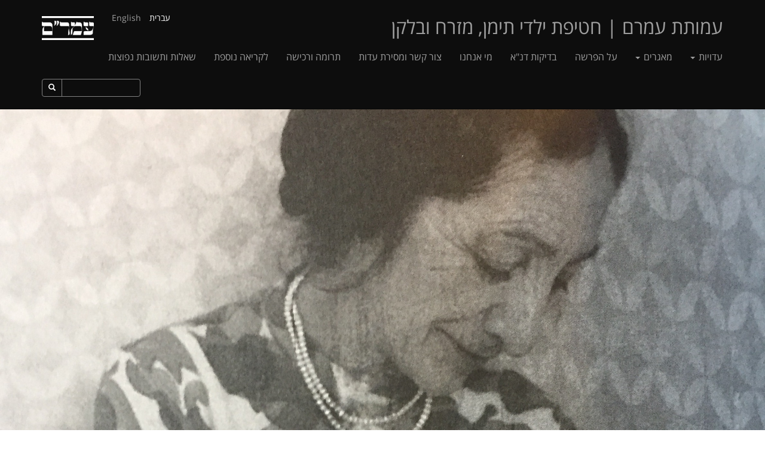

--- FILE ---
content_type: text/html; charset=UTF-8
request_url: https://edut-amram.org/testimonies/dr-ita-margalit/
body_size: 3251
content:
<!doctype html>
<html lang="he">
    <head>
        <meta charset="utf-8">
				<title>חטיפת ילדי תימן מזרח ובלקן עמותת עמר״ם</title>
						<meta name="description" content="חטיפת ילדי תימן מזרח ובלקן עמותת עמר״ם">
				
		
		<!-- Open Graph Protocol Meta -->
		<meta property="og:site_name" content="עמותת עמרם | חטיפת ילדי תימן, מזרח ובלקן">
		<meta property="og:type" content="article">
		<meta property="og:url" content="http://www.edut-amram.org/testimonies/dr-ita-margalit/">
				<meta property="og:title" content="חטיפת ילדי תימן מזרח ובלקן עמותת עמר״ם">
						<meta property="og:description" content="חטיפת ילדי תימן מזרח ובלקן עמותת עמר״ם">
						<meta property="og:image" content="http://www.edut-amram.org/site/assets/files/5976/img_9459-2.jpg">
		        <meta name="viewport" content="width=device-width, initial-scale=1">
        <link rel="apple-touch-icon" href="/apple-touch-icon.png">
		
						
		<link rel="stylesheet" href="https://fonts.googleapis.com/css?family=Miriam+Libre:400,700&amp;subset=hebrew">
        <link rel="stylesheet" href="/site/assets/pwpc/pwpc-2305fec3ef09a7fb5fe70768b88db57bb9ad7ef6.css">
        
    <script src="/site/assets/pwpc/pwpc-18ee31ccc7a61084a7bf603acff12918865a6a8f.js"></script><!--PWPC0.0001--></head>
    <body class="testimony rtl">
	
	<!-- Static navbar -->
    <nav class="navbar navbar-inverse navbar-fixed-top">
      <div class="container">
        <div class="navbar-header">
          <button type="button" class="navbar-toggle collapsed" data-toggle="collapse" data-target="#navbar" aria-expanded="false" aria-controls="navbar">
            <span class="sr-only">Toggle navigation</span>
            <span class="icon-bar"></span>
            <span class="icon-bar"></span>
            <span class="icon-bar"></span>
          </button>
          <a class="navbar-brand" href="/">עמותת עמרם | חטיפת ילדי תימן, מזרח ובלקן</a>
		  <a class="logo hidden-xs" href="/about/"></a>
		  <div class="language-switcher">
                                                            <span class="active">עברית</span>
                                                                                <a href="/en/testimonies/dr-ita-margalit/">English</a>
                                    		  </div>
		  
        </div>
        <div id="navbar" class="navbar-collapse collapse">
		  
		  <ul class='nav navbar-nav'><li class='dropdown'><a href='/categories/' class="dropdown-toggle" data-toggle="dropdown">עדויות <b class='caret'></b></a><ul class='dropdown-menu'><li><a href='/categories/all/'>כל העדויות</a></li><li><a href='/categories/families/'>משפחות</a></li><li><a href='/categories/kidnapped/'>מאומצים/חטופים</a></li><li><a href='/categories/staff/'>אנשי צוות</a></li><li><a href='/categories/attempted-kidnappings/'>נסיונות חטיפה</a></li></ul></li><li class='dropdown'><a href='/databases/' class="dropdown-toggle" data-toggle="dropdown">מאגרים <b class='caret'></b></a><ul class='dropdown-menu'><li><a href='/databases/names/'>מאגר שמות</a></li><li class='dropdown-submenu'><a tabindex='-1' href='/databases/hospitals/' class="dropdown-toggle">מאגר בתי חולים</a></li><li class='dropdown-submenu'><a tabindex='-1' href='/databases/countries/' class="dropdown-toggle">מאגר ארצות מוצא</a></li><li class='dropdown-submenu'><a tabindex='-1' href='/databases/locations/' class="dropdown-toggle">מאגר ישובים</a></li><li class='dropdown-submenu'><a tabindex='-1' href='/databases/years/' class="dropdown-toggle">מאגר שנים</a></li></ul></li><li><a href='/the-kidnappings/'>על הפרשה</a></li><li><a href='/dna-database/'>בדיקות דנ&quot;א</a></li><li><a href='/about/'>מי אנחנו</a></li><li><a href='/contact/'>צור קשר ומסירת עדות</a></li><li><a href='/donate/'>תרומה ורכישה</a></li><li><a href='/read-more/'>לקריאה נוספת</a></li><li><a href='/qa/'>שאלות ותשובות נפוצות</a></li></ul>		  
		  <form id='searchform' action='/search/' method='get' class="hidden-sm">
				<div class="input-group input-group-sm search-container">
					<input type="text" class="form-control" placeholder="" name="q">
					<span class="input-group-btn">
						<button class="btn btn-default" type="submit"><span class="glyphicon glyphicon-search" aria-hidden="true"></span></button>
					</span>
				</div>
			</form>

        </div><!--/.nav-collapse -->
		
      </div>
    </nav>
	

	<div class="container-fluid">
		<div class="row">
			<!--<img src="/site/assets/files/5976/img_9459-2.jpg" class="img-responsive animated fadeIn">-->
												
												
			<div class="featured-image animated fadeIn" style="background-image: url(/site/assets/files/5976/img_9459-2.jpg); background-position: center center; background-size: cover;"></div>
		</div>
	</div>
	
	<div class="container">
		<div class="row">
			<div class="col-md-3">
				<div class="side">
					<div class="name">
						ד״ר מטה מרגלית					</div>
					<div class="info">
												<ul class="foo">
														
														
														
														
														<li>בית חולים: <a href="/databases/hospitals/#1196">בתר, חיפה</a></li>
														
													</ul>
											</div>
					<div class="button-container">
						<a href="mailto:edut.amram@gmail.com?subject=ד״ר מטה מרגלית" class="small-button">צור קשר עם המשפחה</a>
					</div>
					<div class="gallery">
											</div>
					
										
				</div>
			</div>
			<div class="col-md-5">
				<div class="body testimony-body">
					
					<div class="social">
						<!-- Go to www.addthis.com/dashboard to customize your tools -->
						<div class="addthis_sharing_toolbox"></div>
					</div>
				
					<p dir="rtl">בהמשך לעדותה של האחות והמטפלת סוזי מבית החולים בתר בחיפה - <a href="http://www.edut-amram.org/testimonies/susie-eliya/">http://www.edut-amram.org/testimonies/susie-eliya/</a> - זוהי דוקטור מטה מרגלית כלפיה נשמעים החשדות מצד האחות והמיילדת ומצד אם שאושפזה במקום:</p>

<p dir="rtl">דוקטור מטה מרגלית עבדה בבית החולים הפרטי ליולדות בתר בחיפה וניהלה אותו לאחר שדוקטור בתר מייסדת בית החולים הלכה לעולמה, מ 1968 ועד 1995 (נפטרה ב 2005). אבל לא רק נגדה: בשתי כתבות של כרמלה מנשה בערוץ הראשון סיפרו אחות ומיילדת (האחות סוזי מילר בתמונה) על סחר שהתנהל במקום ותחת ניצוחה של ההנהלה, האחות המיילדת סיפרה כי קיבלו הוראה להסתיר את התינוקות שנולדו: ״היו מיילדים את האימהות ומכסים את הילד שהאמא לא תראה אותו...״ (ראו בסירטון). עד כה ידוע על שתי נשים שהעידו כי ילדו בית החולים ילד חי אבל נאמר להן שהילד מת: אמו של גיל גרינבוים (שנת 54) ואמו של דודו דהאן (69). בשני המקרים כמובן אין חתימה של האם הביולוגית על מסמכי האימוץ. אמו של דודו דאהן זוכרת מפורש את הדוקטור מרגלית כמי שדחתה את בקשתה לראות את התינוק וכך גם האחות המתראיינת בכתבה מציינת אותה.</p>

<p dir="rtl">ועדת החקירה הממלכתית לא חקרה מעולם את צוות בית החולים וגם לא המשטרה.</p>				</div>
			</div>
			<div class="col-md-4">
				<div class="side">
					<div class="quote">
												<br>
						<br>
						<br>
												<br>
						<br>
						<br>
											</div>
					
				</div>
			</div>
		</div>
		<div class="row">
			<div class="col-md-8 col-md-offset-3">
								<div class="pagination">
					<a href="/testimonies/shlomo-saeeda-amar/" class="small-button previous">לעדות הקודמת</a>
					<a href="/testimonies/daniella-rogel/" class="small-button next">לעדות הבאה</a>
				</div>
			</div>
		</div>
	</div>


<div class="container">
	<footer>
		<p dir="rtl">ילדי תימן מזרח ובלקן - כל הזכויות שמורות לעמותת עמר"ם אין להשתמש בתמונות אלא באישור המשפחות או העמותה</p>	</footer>
</div>

		<script src="//ajax.googleapis.com/ajax/libs/jquery/1.11.2/jquery.min.js"></script>
        <script src="/site/templates/js/jquery.min.js"></script>
        <script src="/site/templates/js/bootstrap.min.js"></script>
		<script src="/site/templates/js/jquery.magnific-popup.min.js"></script>
        <script src="/site/templates/js/tooltipster.bundle.min.js"></script>
        <script src="/site/templates/js/main.js"></script>
		
		<script>
			$(document).ready(function() {
				$('.gallery').magnificPopup({
				  delegate: 'a', // child items selector, by clicking on it popup will open
				  type: 'image',
				  gallery:{enabled:true},
				  titleSrc: 'title'
				  });
			});
			
			$(document).ready(function() {
				  $('.popup-youtube, .popup-vimeo, .popup-gmaps').magnificPopup({
                  disableOn: 700,
                  type: 'iframe',
                  iframe: {
                     markup: '<div class="mfp-iframe-scaler">'+
                                '<div class="mfp-close"></div>'+
                                '<iframe class="mfp-iframe" frameborder="0" allowfullscreen></iframe>'+
                                '<div class="mfp-title">Some caption</div>'+
                              '</div>'
                  },
                  callbacks: {
                    markupParse: function(template, values, item) {
                     values.title = item.el.attr('title');
                    }
                  },
                  mainClass: 'mfp-fade',
                  removalDelay: 160,
                  preloader: false,
        
                  fixedContentPos: false
				  });
			});
			
		</script>
		
        <!-- Google Analytics: change UA-XXXXX-X to be your site's ID. -->
        <script>
            (function(b,o,i,l,e,r){b.GoogleAnalyticsObject=l;b[l]||(b[l]=
            function(){(b[l].q=b[l].q||[]).push(arguments)});b[l].l=+new Date;
            e=o.createElement(i);r=o.getElementsByTagName(i)[0];
            e.src='//www.google-analytics.com/analytics.js';
            r.parentNode.insertBefore(e,r)}(window,document,'script','ga'));
            ga('create','UA-78859048-1','auto');ga('send','pageview');
        </script>
		
		<!-- Go to www.addthis.com/dashboard to customize your tools -->
<script type="text/javascript" src="//s7.addthis.com/js/300/addthis_widget.js#pubid=ra-574f88e082e7319f"></script>
    </body>
</html>